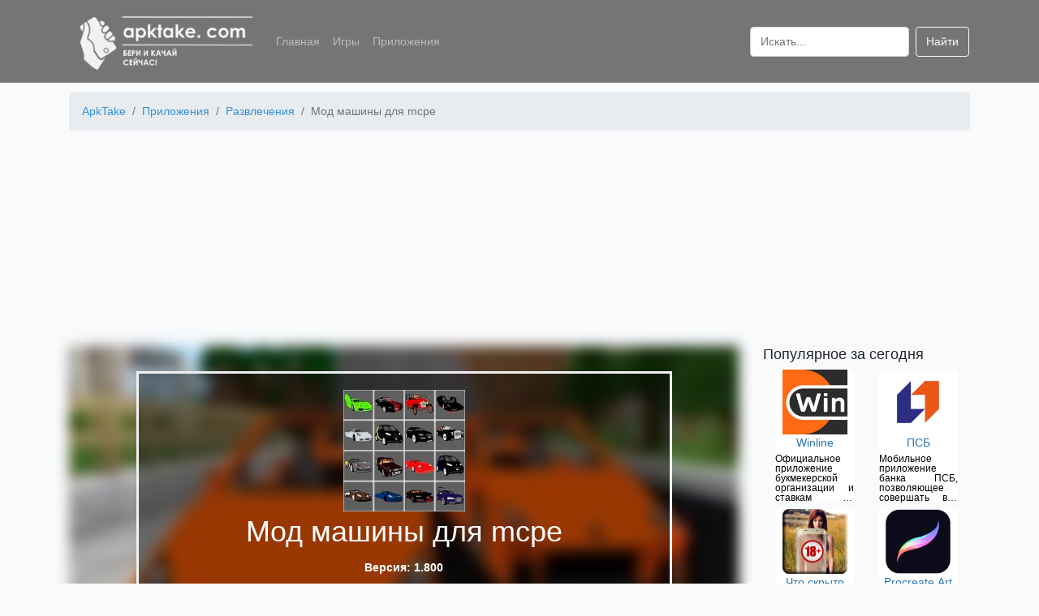

--- FILE ---
content_type: text/html; charset=UTF-8
request_url: https://apktake.com/apps/mod-masiny-dlya-mcpe
body_size: 10966
content:
<!doctype html>
<html lang="ru">
<head>
    <meta charset="utf-8">
    <meta name="viewport" content="width=device-width, initial-scale=1">
    <meta name="csrf-token" content="klWgNieFVgzOBomSpmOWvQgjqYddNrJDhzcjIBna">
            <title>Скачать Мод машины для mcpe на Android бесплатно apk</title>
        <meta name="description" content="Скачать приложение Мод машины для mcpe на Android бесплатно для смартфонов, телефонов и планшетов. Последняя версия - 1.800. Дополнение, предназначенное для пиксельного хита Майнкрафт Покет Эдишн." />
                    <meta name="keywords" content="приложение Мод машины для mcpe скачать на android бесплатно телефон" />
                <link rel="canonical" href="https://apktake.com/apps/mod-masiny-dlya-mcpe" />
            <link rel="apple-touch-icon" sizes="180x180" href="https://apktake.com/apple-touch-icon.png">
<link rel="icon" href="https://apktake.com/favicon.ico" type="image/x-icon">
<link rel="icon" type="image/png" sizes="32x32" href="https://apktake.com/favicon-32x32.png">
<link rel="icon" type="image/png" sizes="16x16" href="https://apktake.com/favicon-16x16.png">
<link rel="manifest" href="https://apktake.com/site.webmanifest">
<link rel="mask-icon" href="https://apktake.com/safari-pinned-tab.svg" color="#5bbad5">
<meta name="msapplication-TileColor" content="#da532c">
<meta name="theme-color" content="#ffffff">
            <link rel='preload' href="https://apktake.com/storage/31b5b7b61bc03a158c3c602c6ce6489b/5f3c417f72b17ApkTake.com_convert.png" as='image'>
        <link rel="preload" as='image' href="https://apktake.com/storage/31b5b7b61bc03a158c3c602c6ce6489b/5f3c417f425fcApkTake.com_list.png" imagesrcset="https://apktake.com/storage/31b5b7b61bc03a158c3c602c6ce6489b/5f3c417f425fcApkTake.com_list_s.png 80w, https://apktake.com/storage/31b5b7b61bc03a158c3c602c6ce6489b/5f3c417f425fcApkTake.com_list_m.png 100w, https://apktake.com/storage/31b5b7b61bc03a158c3c602c6ce6489b/5f3c417f425fcApkTake.com_list.png 150w, https://apktake.com/storage/31b5b7b61bc03a158c3c602c6ce6489b/5f3c417f425fcApkTake.com_list_x.png 256w">
        <link rel="preload" as="style" href="/css/app.css?id=6c5962ab46c03f7f9580" />
    <link rel="stylesheet" href="/css/app.css?id=6c5962ab46c03f7f9580">
    <link rel="preload" as="script" href="/js/app.js?id=5da904092d91e727b101" />
            <link rel="preconnect" href="https://mc.webvisor.org" crossorigin>
<link rel="dns-prefetch" href="https://mc.webvisor.org">
<link rel="preconnect" href="https://mc.yandex.ru" crossorigin>
<link rel="dns-prefetch" href="https://mc.yandex.ru">
        <!-- Global site tag (gtag.js) - Google Analytics -->
<script async src="https://www.googletagmanager.com/gtag/js?id=UA-173653941-1"></script>
<script>
    window.dataLayer = window.dataLayer || [];
    function gtag(){dataLayer.push(arguments);}
    gtag('js', new Date());

    gtag('config', 'UA-173653941-1');
</script>
<!-- Yandex.Metrika counter --> <script type="text/javascript" > (function(m,e,t,r,i,k,a){m[i]=m[i]||function(){(m[i].a=m[i].a||[]).push(arguments)}; m[i].l=1*new Date();k=e.createElement(t),a=e.getElementsByTagName(t)[0],k.async=1,k.src=r,a.parentNode.insertBefore(k,a)}) (window, document, "script", "https://cdn.jsdelivr.net/npm/yandex-metrica-watch/tag.js", "ym"); ym(65934655, "init", { clickmap:true, trackLinks:true, accurateTrackBounce:true }); </script> <noscript><div><img src="https://mc.yandex.ru/watch/65934655" style="position:absolute; left:-9999px;" alt="" /></div></noscript> <!-- /Yandex.Metrika counter -->

        
        <!-- Yandex.RTB -->
        <script>window.yaContextCb=window.yaContextCb||[]</script>
        <script src="https://yandex.ru/ads/system/context.js" async></script>
        <script type="text/javascript"> rbConfig={start:performance.now(),rbDomain:"rotarb.bid",rotator:'ub93'};</script>
        <script async="async" type="text/javascript" src="//rotarb.bid/ub93.min.js"></script>
        <script charset="utf-8" async src="https://rbfour.bid/pjs/AudI15RSh.js"></script>
    </head>
<body>
<header class="header">
    <nav class="navbar navbar-expand-lg navbar-dark container">
        <a class="navbar-brand" href="https://apktake.com">
            <img width="230" height="76" class="logo" alt="ApkTake.com"
                 src="https://apktake.com/logo_s.png"
                 srcset="https://apktake.com/logo_s.png 230w, https://apktake.com/logo_m.png 577w"
            />
        </a>
        <button class="navbar-toggler slide" type="button" data-toggle="collapse" data-target="#navbarSupportedContent" aria-controls="navbarSupportedContent" aria-expanded="false" aria-label="Toggle navigation">
            <span class="navbar-toggler-icon"></span>
        </button>
        <div class="collapse navbar-collapse" id="navbarSupportedContent">
            <ul class="navbar-nav mr-auto">
                <li class="nav-item">
                    <a class="nav-link" href="https://apktake.com">Главная</a>
                </li>
                <li class="nav-item">
                    <a class="nav-link" href="https://apktake.com/games">Игры</a>
                </li>
                <li class="nav-item">
                    <a class="nav-link" href="https://apktake.com/apps">Приложения</a>
                </li>
            </ul>
            <form class="form-inline my-2 my-lg-0" action="https://apktake.com/search" method="post">
                <input type="hidden" name="_token" value="klWgNieFVgzOBomSpmOWvQgjqYddNrJDhzcjIBna">                <input class="form-control mr-sm-2" id="search" name="search" type="search" placeholder="Искать..." aria-label="Search">
                <button class="btn btn-outline-light my-2 my-sm-0" type="submit">Найти</button>
            </form>
        </div>
    </nav>
</header>
<main role="main">
    <div class="container">
            <nav aria-label="breadcrumb" class="pt-1">
        <ol class="breadcrumb" itemscope itemtype="https://schema.org/BreadcrumbList">
                                                        <li itemprop="itemListElement" itemscope itemtype="http://schema.org/ListItem" class="breadcrumb-item">
                    <a  itemprop="item" href="https://apktake.com">
                        <span itemprop="name">ApkTake</span>
                    </a>
                    <meta itemprop="position" content="1" />
                </li>
                                                            <li itemprop="itemListElement" itemscope itemtype="http://schema.org/ListItem" class="breadcrumb-item">
                    <a  itemprop="item" href="https://apktake.com/apps">
                        <span itemprop="name">Приложения</span>
                    </a>
                    <meta itemprop="position" content="2" />
                </li>
                                                            <li itemprop="itemListElement" itemscope itemtype="http://schema.org/ListItem" class="breadcrumb-item">
                    <a  itemprop="item" href="https://apktake.com/razvlecheniya">
                        <span itemprop="name">Развлечения</span>
                    </a>
                    <meta itemprop="position" content="3" />
                </li>
                                                            <li itemprop="itemListElement" itemscope itemtype="http://schema.org/ListItem" class="breadcrumb-item active">
                    <span itemprop="name"> Мод машины для mcpe</span>
                    <meta itemprop="position" content="4" />
                </li>
                        </ol>

    </nav>
    <div class="ads">
        <!-- Yandex.RTB R-A-1640057-4 -->
        <div id="yandex_rtb_R-A-1640057-4"></div>
        <script>
            window.yaContextCb.push(() => {
                Ya.Context.AdvManager.render({
                    "blockId": "R-A-1640057-4",
                    "renderTo": "yandex_rtb_R-A-1640057-4"
                })
            })
        </script>
    </div>
    <div class="d-none" itemscope itemtype="https://schema.org/MobileApplication">
        <meta itemprop='applicationCategory' content="Приложение" />
        <meta itemprop='applicationSubCategory' content="Развлечения" />
        <meta itemprop='fileSize' content="19.6MB" />
        <meta itemprop='name' content="Мод машины для mcpe" />
                    <meta itemprop='description' content="Cars MCPE &amp;ndash; дополнение, предназначенное для пиксельного хита Майнкрафт Покет Эдишн.
Модуль дополнит популярную видеоигру разнообразной автотехникой: легковушками, грузовиками, спецтехникой. Расположите возле пожарной части машины спасателей. Переместитесь в госпиталь и добавьте в автопарк кареты скорой помощи.
Отправьте на дорогу автоэвакуаторы, которые придут на помощь сломавшемуся участнику дорожного движения. Наполняйте городские улицы транспортными средствами: от стареньких седанов до дорогостоящих суперкаров, от развозящих товары фургонов до следящих за общественным порядком патрульных экипажей.
Используйте модификацию, чтобы снабдить инфраструктурные объекты соответствующими автомобилями. Размещайте их не только на проезжей части, но и на автостоянках. Легковой и грузовой транспорт сделает ваш город более живым и многообразным.
Cars mod предлагает широкий ассортимент автомобильной техники, который удовлетворит запросы любого поклонника песочницы!
Мод совместим со многими версиями Minecraft PE. Разработчик напоминает, что его приложение носит неофициальный характер. Это значит, что автор и его ПО не имеют отношения к Mojang AB." />
                <meta itemprop='softwareVersion' content="1.800" />
        <meta itemprop='inLanguage' content='ru' />
        <meta itemprop='operatingSystem' content='android' />
        <span itemscope="" itemprop="offers" itemtype="https://schema.org/Offer">
            <meta itemprop="price" content="0.00" />
            <meta itemprop="priceCurrency" content="USD" />
        </span>
        <span class="rating" itemprop="aggregateRating" itemscope itemtype="http://schema.org/AggregateRating">
        <span class="average" itemprop="ratingValue">9.9</span>
        <meta itemprop="ratingCount" content="152" />
        <meta itemprop="bestRating" content="10" />
        <meta itemprop="worstRating" content="1"/>
    </span>
        <meta property="og:type" content="website" />
        <meta property="og:title" content="Мод машины для mcpe" />
        <meta property="og:description" content="Скачать приложения Мод машины для mcpe на Android бесплатно для смартфонов, телефонов и планшетов. Последняя версия - 1.800" />
        <meta property="og:image" content="https://apktake.com/storage/31b5b7b61bc03a158c3c602c6ce6489b/5f3c417f425fcApkTake.com.png" />
        <meta property="og:url" content="https://apktake.com/apps/mod-masiny-dlya-mcpe" />
    </div>
        <div class="row">
            <div class="col-lg-9 col-md-12 col-sm-12 col-12">
                    <div class="app-info">
        <div class="bg-image"
             style="background-image: url('https://apktake.com/storage/31b5b7b61bc03a158c3c602c6ce6489b/5f3c417f72b17ApkTake.com_convert.png')"></div>
        <div class="bg-text">
            <div>
                <img itemprop='image' width="150" height="150"
     src="https://apktake.com/storage/31b5b7b61bc03a158c3c602c6ce6489b/5f3c417f425fcApkTake.com_list.png"
     srcset="https://apktake.com/storage/31b5b7b61bc03a158c3c602c6ce6489b/5f3c417f425fcApkTake.com_list_s.png 80w,
     https://apktake.com/storage/31b5b7b61bc03a158c3c602c6ce6489b/5f3c417f425fcApkTake.com_list_m.png 100w,
     https://apktake.com/storage/31b5b7b61bc03a158c3c602c6ce6489b/5f3c417f425fcApkTake.com_list.png 150w,
     https://apktake.com/storage/31b5b7b61bc03a158c3c602c6ce6489b/5f3c417f425fcApkTake.com_list_x.png 256w"
     alt="Мод машины для mcpe" />
            </div>
            <h1 class="two-text-truncate app-title">Мод машины для mcpe</h1>
            <p>Версия: 1.800</p>
                            <a href="https://apktake.com/apps/mod-masiny-dlya-mcpe/download" class="btn btn-lg btn-outline-light w-75">Скачать</a>
                    </div>
    </div>
    <div class="pt-4 text-justify">
        <div class="tab-content">
                            <div class="row btn-group ml-1">
                                            <a href="https://apktake.com/tag/mody" class="pr-1 pb-1">
                            <button class="btn btn-secondary">Моды</button>
                        </a>
                                            <a href="https://apktake.com/tag/additions-for-minecraft" class="pr-1 pb-1">
                            <button class="btn btn-secondary">Дополнения для Minecraft</button>
                        </a>
                                    </div>
                        <h2 class="app-header">Характеристики</h2>
                <div class="container">
                    <div class="row">
                        <div class="col-md-6 col-6 app-main">
                            <p>Категория: <a
                                    href="https://apktake.com/razvlecheniya">Развлечения</a>
                            </p>
                            <p>Тип файла: apk</p>
                            <p>Версия Android: 4.2+</p>
                        </div>
                        <div class="col-md-4 col-6 app-main">
                            <p>Разработчик: samkhitou</p>
                            <p>Размер: 19.6 MB</p>
                            <p>Количество загрузок: 18</p>
                        </div>
                    </div>
                    <div class="row">
                        <div class="col-md-6 col-sm-12">
                            <div class="row h3 justify-content-center star-block" data-current-rating="5" data-app="10976">
                                                                                                            <span data-star-id="1" class="p-2 star-rating star-active">&#9733;</span>
                                                                                                                                                <span data-star-id="2" class="p-2 star-rating star-active">&#9733;</span>
                                                                                                                                                <span data-star-id="3" class="p-2 star-rating star-active">&#9733;</span>
                                                                                                                                                <span data-star-id="4" class="p-2 star-rating star-active">&#9733;</span>
                                                                                                                                                <span data-star-id="5" class="p-2 star-rating">&#9733;</span>
                                                                                                </div>
                            <div class="row h4 justify-content-center">
                                <span class="ratingResult pr-1">4.9</span> <span class="pr-1">/</span> <span class="ratingTotalResult">152</span>
                            </div>
                        </div>
                        <div class="col-md-6 col-sm-12">
                            <div class="row justify-content-center">
                                <button class="btn btn-primary goToComment">Оставить комментарий</button>
                            </div>
                        </div>
                    </div>
                </div>

                <h2 class="app-header">Описание</h2>
                <div class="container">
                                            <p>Cars MCPE &ndash; дополнение, предназначенное для пиксельного хита Майнкрафт Покет Эдишн.</p>
<p>Модуль дополнит популярную видеоигру разнообразной автотехникой: легковушками, грузовиками, спецтехникой. Расположите возле пожарной части машины спасателей. Переместитесь в госпиталь и добавьте в автопарк кареты скорой помощи.</p>
<p>Отправьте на дорогу автоэвакуаторы, которые придут на помощь сломавшемуся участнику дорожного движения. Наполняйте городские улицы транспортными средствами: от стареньких седанов до дорогостоящих суперкаров, от развозящих товары фургонов до следящих за общественным порядком патрульных экипажей.</p>
<p>Используйте модификацию, чтобы снабдить инфраструктурные объекты соответствующими автомобилями. Размещайте их не только на проезжей части, но и на автостоянках. Легковой и грузовой транспорт сделает ваш город более живым и многообразным.</p>
<p>Cars mod предлагает широкий ассортимент автомобильной техники, который удовлетворит запросы любого поклонника песочницы!</p>
<p>Мод совместим со многими версиями Minecraft PE. Разработчик напоминает, что его приложение носит неофициальный характер. Это значит, что автор и его ПО не имеют отношения к Mojang AB.</p>
                                            <p>Приложения и игры, размещенные на нашем сайте прошли проверку на вирусы. Если у вас есть вопросы, вы обнаружили вирус или вам необходимо связаться с тех. поддержкой по другим вопросам - пишите на почту <a class="mailtolink" href="mailto:support@apktake.com">support@apktake.com</a>.</p>
                </div>
                <div class="ads">
                    <!-- Yandex.RTB R-A-1640057-5 -->
                    <div id="yandex_rtb_R-A-1640057-5"></div>
                    <script>
                        window.yaContextCb.push(() => {
                            Ya.Context.AdvManager.render({
                                "blockId": "R-A-1640057-5",
                                "renderTo": "yandex_rtb_R-A-1640057-5"
                            })
                        })
                    </script>
                </div>
                <h2 class="app-header">Скриншоты</h2>
                <div class="container pb-3">
                    <div class="row">
                        <div class="swiper-container">
                            <div class="swiper-wrapper">
                                                                    <div class="swiper-slide">
                                        <img
                                            data-src="https://apktake.com/storage/31b5b7b61bc03a158c3c602c6ce6489b/5f3c417f72b17ApkTake.com.png"
                                            alt="Мод машины для mcpe скриншот 2" class="swiper-lazy img-fluid">
                                        <div class="swiper-lazy-preloader"></div>
                                    </div>
                                                                    <div class="swiper-slide">
                                        <img
                                            data-src="https://apktake.com/storage/31b5b7b61bc03a158c3c602c6ce6489b/5f3c417fcb8dcApkTake.com.png"
                                            alt="Мод машины для mcpe скриншот 3" class="swiper-lazy img-fluid">
                                        <div class="swiper-lazy-preloader"></div>
                                    </div>
                                                                    <div class="swiper-slide">
                                        <img
                                            data-src="https://apktake.com/storage/31b5b7b61bc03a158c3c602c6ce6489b/5f3c41804559bApkTake.com.png"
                                            alt="Мод машины для mcpe скриншот 4" class="swiper-lazy img-fluid">
                                        <div class="swiper-lazy-preloader"></div>
                                    </div>
                                                                    <div class="swiper-slide">
                                        <img
                                            data-src="https://apktake.com/storage/31b5b7b61bc03a158c3c602c6ce6489b/5f3c418070597ApkTake.com.png"
                                            alt="Мод машины для mcpe скриншот 5" class="swiper-lazy img-fluid">
                                        <div class="swiper-lazy-preloader"></div>
                                    </div>
                                                                    <div class="swiper-slide">
                                        <img
                                            data-src="https://apktake.com/storage/31b5b7b61bc03a158c3c602c6ce6489b/5f3c418090edeApkTake.com.png"
                                            alt="Мод машины для mcpe скриншот 6" class="swiper-lazy img-fluid">
                                        <div class="swiper-lazy-preloader"></div>
                                    </div>
                                                            </div>
                            <!-- Add Arrows -->
                            <div class="swiper-button-next"></div>
                            <div class="swiper-button-prev"></div>
                        </div>
                    </div>
                </div>
                <h2 class="app-header" id="comments">Комментарии</h2>
    <div class="container pb-3">
    Для того чтобы оставить комментарий, Вам необходимо <a class="mailtolink" href="https://apktake.com/vk/auth">авторизоваться в ВК</a>. Комментарии неавторизированных пользователей проходят обязательную модерацию.
    <form class="pt-3">
        <input type="hidden" name="_token" value="klWgNieFVgzOBomSpmOWvQgjqYddNrJDhzcjIBna">        <input type="hidden" name="_method" value="post">        <div class="row">
            <div class="form-group col-md-6 col-sm-12">
                <label for="name">Имя (необязательно)</label>
                <input type="text" class="form-control" id="name" name="name">
            </div>
            <div class="form-group col-md-6 col-sm-12">
                <label for="email">Email (необязательно)</label>
                <input type="text" class="form-control" id="email" name="email" placeholder="name@example.com">
            </div>
        </div>
        <div class="form-group mb-0">
            <label for="content">Комментарий</label>
            <textarea class="form-control" id="content" name="content" rows="3"></textarea>
        </div>
        <div class="mt-2 text-right">
            <input data-app="10976" class="form-group btn btn-primary btn-sm formCreate" type="button" value="Отправить">
        </div>
    </form>
</div>
<div class="container">
    </div>
                                <h2 class="app-header">Скачать Мод машины для mcpe apk на Android</h2>
                                    <div class="container pb-3">
                        <div class="row">
                                                            
                                    <div class="col-md-4 col-6 app-version d-flex">
                                        <div class="card-body shadow-lg">
                                            <p class="card-text link">Мод машины для mcpe 1.800</p>
                                            <p class="card-text">Размер: 19.6 MB</p>
                                            <p class="card-text">Тип файла: apk</p>
                                                                                            <a href="https://apktake.com/apps/mod-masiny-dlya-mcpe/download" class="btn btn-outline-primary">Скачать</a>
                                                                                    </div>
                                    </div>
                                
                                                            
                                    <div class="col-md-4 col-6 app-version d-flex">
                                        <div class="card-body shadow-lg">
                                            <p class="card-text link">Мод машины для mcpe 1.700</p>
                                            <p class="card-text">Размер: 11.3 MB</p>
                                            <p class="card-text">Тип файла: apk</p>
                                                                                            <a href="https://apktake.com/apps/mod-masiny-dlya-mcpe/download/59615" class="btn btn-outline-primary">Скачать</a>
                                                                                    </div>
                                    </div>
                                
                                                            
                                    <div class="col-md-4 col-6 app-version d-flex">
                                        <div class="card-body shadow-lg">
                                            <p class="card-text link">Мод машины для mcpe 1.600</p>
                                            <p class="card-text">Размер: 11.5 MB</p>
                                            <p class="card-text">Тип файла: apk</p>
                                                                                            <a href="https://apktake.com/apps/mod-masiny-dlya-mcpe/download/34273" class="btn btn-outline-primary">Скачать</a>
                                                                                    </div>
                                    </div>
                                
                                                    </div>
                    </div>
                            
        </div>
    </div>
            </div>
                    <div class="col-lg-3">
                            <div class="container">
                    <div class="row">
                        <p class="h5">Популярное за сегодня</p>
                    </div>
                    <div class="row">
                                                    <div class="col-md-6 col-4 d-flex">
    <div class="card border-0 mb-2">
        <a class="text-center" href="https://apktake.com/apps/winline">
            <img width="80" height="80"
     loading="lazy" src="[data-uri]"
     class="img-fluid lazy"
     data-src="https://apktake.com/storage/8e1ad7941398486f8cede7799b886b58/5f1790a40520dApkTake.com_list_s.png"
     data-srcset="https://apktake.com/storage/8e1ad7941398486f8cede7799b886b58/5f1790a40520dApkTake.com_list_s.png 80w,
     https://apktake.com/storage/8e1ad7941398486f8cede7799b886b58/5f1790a40520dApkTake.com_list_m.png 100w,
     https://apktake.com/storage/8e1ad7941398486f8cede7799b886b58/5f1790a40520dApkTake.com_list.png 150w,
     https://apktake.com/storage/8e1ad7941398486f8cede7799b886b58/5f1790a40520dApkTake.com_list_x.png 256w"
     alt="Winline" />
        </a>
        <div class="card-body p-0">
            <a href="https://apktake.com/apps/winline">
                <p class="card-title two-text-truncate p-0 m-0 text-center">Winline</p>
            </a>
        </div>
                    <p class="card-text three-text-truncate-small">Официальное приложение букмекерской организации и ставкам на спорт</p>
            </div>
</div>


                                                    <div class="col-md-6 col-4 d-flex">
    <div class="card border-0 mb-2">
        <a class="text-center" href="https://apktake.com/apps/psb">
            <img width="80" height="80"
     loading="lazy" src="[data-uri]"
     class="img-fluid lazy"
     data-src="https://apktake.com/storage/7cc980b0f894bd0cf05c37c246f215f3/5f2b02f47c7daApkTake.com_list_s.png"
     data-srcset="https://apktake.com/storage/7cc980b0f894bd0cf05c37c246f215f3/5f2b02f47c7daApkTake.com_list_s.png 80w,
     https://apktake.com/storage/7cc980b0f894bd0cf05c37c246f215f3/5f2b02f47c7daApkTake.com_list_m.png 100w,
     https://apktake.com/storage/7cc980b0f894bd0cf05c37c246f215f3/5f2b02f47c7daApkTake.com_list.png 150w,
     https://apktake.com/storage/7cc980b0f894bd0cf05c37c246f215f3/5f2b02f47c7daApkTake.com_list_x.png 256w"
     alt="ПСБ" />
        </a>
        <div class="card-body p-0">
            <a href="https://apktake.com/apps/psb">
                <p class="card-title two-text-truncate p-0 m-0 text-center">ПСБ</p>
            </a>
        </div>
                    <p class="card-text three-text-truncate-small">Мобильное приложение банка ПСБ, позволяющее совершать все операции прямо из дома</p>
            </div>
</div>


                                                    <div class="col-md-6 col-4 d-flex">
    <div class="card border-0 mb-2">
        <a class="text-center" href="https://apktake.com/apps/chto-skryto-pod-odezhdoy-18">
            <img width="80" height="80"
     loading="lazy" src="[data-uri]"
     class="img-fluid lazy"
     data-src="https://apktake.com/storage/1138d90ef0a0848a542e57d1595f58ea/5f179101c0712ApkTake.com_list_s.png"
     data-srcset="https://apktake.com/storage/1138d90ef0a0848a542e57d1595f58ea/5f179101c0712ApkTake.com_list_s.png 80w,
     https://apktake.com/storage/1138d90ef0a0848a542e57d1595f58ea/5f179101c0712ApkTake.com_list_m.png 100w,
     https://apktake.com/storage/1138d90ef0a0848a542e57d1595f58ea/5f179101c0712ApkTake.com_list.png 150w,
     https://apktake.com/storage/1138d90ef0a0848a542e57d1595f58ea/5f179101c0712ApkTake.com_list_x.png 256w"
     alt="Что скрыто под одеждой (18+)" />
        </a>
        <div class="card-body p-0">
            <a href="https://apktake.com/apps/chto-skryto-pod-odezhdoy-18">
                <p class="card-title two-text-truncate p-0 m-0 text-center">Что скрыто под одеждой (18+)</p>
            </a>
        </div>
                    <p class="card-text three-text-truncate-small">Сканер-имитатор покажет как человек выглядит без одежды</p>
            </div>
</div>


                                                    <div class="col-md-6 col-4 d-flex">
    <div class="card border-0 mb-2">
        <a class="text-center" href="https://apktake.com/apps/procreate-art">
            <img width="80" height="80"
     loading="lazy" src="[data-uri]"
     class="img-fluid lazy"
     data-src="https://apktake.com/storage/36fa3ecc0b2d2bfe0bec0f2b369f24db/5f2aea501f587ApkTake.com_list_s.png"
     data-srcset="https://apktake.com/storage/36fa3ecc0b2d2bfe0bec0f2b369f24db/5f2aea501f587ApkTake.com_list_s.png 80w,
     https://apktake.com/storage/36fa3ecc0b2d2bfe0bec0f2b369f24db/5f2aea501f587ApkTake.com_list_m.png 100w,
     https://apktake.com/storage/36fa3ecc0b2d2bfe0bec0f2b369f24db/5f2aea501f587ApkTake.com_list.png 150w,
     https://apktake.com/storage/36fa3ecc0b2d2bfe0bec0f2b369f24db/5f2aea501f587ApkTake.com_list_x.png 256w"
     alt="Procreate Art" />
        </a>
        <div class="card-body p-0">
            <a href="https://apktake.com/apps/procreate-art">
                <p class="card-title two-text-truncate p-0 m-0 text-center">Procreate Art</p>
            </a>
        </div>
                    <p class="card-text three-text-truncate-small">Приложение для профессионалов в мире творчества и начинающих художников</p>
            </div>
</div>


                                                    <div class="col-md-6 col-4 d-flex">
    <div class="card border-0 mb-2">
        <a class="text-center" href="https://apktake.com/apps/goclean-naiti-skrytuyu-kameru">
            <img width="80" height="80"
     loading="lazy" src="[data-uri]"
     class="img-fluid lazy"
     data-src="https://apktake.com/storage/7cf67a2def04352826be6914e1bb5405/64359234ea8b9ApkTake.com_list_s.png"
     data-srcset="https://apktake.com/storage/7cf67a2def04352826be6914e1bb5405/64359234ea8b9ApkTake.com_list_s.png 80w,
     https://apktake.com/storage/7cf67a2def04352826be6914e1bb5405/64359234ea8b9ApkTake.com_list_m.png 100w,
     https://apktake.com/storage/7cf67a2def04352826be6914e1bb5405/64359234ea8b9ApkTake.com_list.png 150w,
     https://apktake.com/storage/7cf67a2def04352826be6914e1bb5405/64359234ea8b9ApkTake.com_list_x.png 256w"
     alt="Goclean" />
        </a>
        <div class="card-body p-0">
            <a href="https://apktake.com/apps/goclean-naiti-skrytuyu-kameru">
                <p class="card-title two-text-truncate p-0 m-0 text-center">Goclean</p>
            </a>
        </div>
                    <p class="card-text three-text-truncate-small">Приложение для обнаружения скрытых камер и блокировки всплывающей рекламы</p>
            </div>
</div>


                                                    <div class="col-md-6 col-4 d-flex">
    <div class="card border-0 mb-2">
        <a class="text-center" href="https://apktake.com/apps/taksometr">
            <img width="80" height="80"
     loading="lazy" src="[data-uri]"
     class="img-fluid lazy"
     data-src="https://apktake.com/storage/11b921ef080f7736089c757404650e40/5f1779ab8c5caApkTake.com_list_s.png"
     data-srcset="https://apktake.com/storage/11b921ef080f7736089c757404650e40/5f1779ab8c5caApkTake.com_list_s.png 80w,
     https://apktake.com/storage/11b921ef080f7736089c757404650e40/5f1779ab8c5caApkTake.com_list_m.png 100w,
     https://apktake.com/storage/11b921ef080f7736089c757404650e40/5f1779ab8c5caApkTake.com_list.png 150w,
     https://apktake.com/storage/11b921ef080f7736089c757404650e40/5f1779ab8c5caApkTake.com_list_x.png 256w"
     alt="Яндекс.Про (Таксометр)" />
        </a>
        <div class="card-body p-0">
            <a href="https://apktake.com/apps/taksometr">
                <p class="card-title two-text-truncate p-0 m-0 text-center">Яндекс.Про (Таксометр)</p>
            </a>
        </div>
                    <p class="card-text three-text-truncate-small">Приложение для пешего курьера, курьера на собственном автомобиле или водителя такси</p>
            </div>
</div>


                                            </div>
                </div>
                                        <div class="container">
                    <div class="row">
                        <p class="h5">Популярные запросы</p>
                    </div>
                    <div class="row pl-3">
                                                <div class="col-12 pb-1 pt-1">
                            <a class="mailtolink" href="https://apktake.com/apps/klonirovanie">клонирование андроид</a>
                        </div>
                                                <div class="col-12 pb-1 pt-1">
                            <a class="mailtolink" href="https://apktake.com/apps/mathway">mathway apk</a>
                        </div>
                                                <div class="col-12 pb-1 pt-1">
                            <a class="mailtolink" href="https://apktake.com/apps/rossiya-1">россия 1 скачать на андроид</a>
                        </div>
                                                <div class="col-12 pb-1 pt-1">
                            <a class="mailtolink" href="https://apktake.com/apps/cx-provodnik">cx проводник apk</a>
                        </div>
                                                <div class="col-12 pb-1 pt-1">
                            <a class="mailtolink" href="https://apktake.com/apps/pochta-rossii">скачать почта россии на андроид</a>
                        </div>
                                                <div class="col-12 pb-1 pt-1">
                            <a class="mailtolink" href="https://apktake.com/games/the-escapists-pobeg-iz-tyurmy">скачать the escapists на андроид бесплатно</a>
                        </div>
                                                <div class="col-12 pb-1 pt-1">
                            <a class="mailtolink" href="https://apktake.com/apps/sberkids">сберkids скачать на андроид</a>
                        </div>
                                                <div class="col-12 pb-1 pt-1">
                            <a class="mailtolink" href="https://apktake.com/games/fate-grand-order">fate/grand order игра скачать</a>
                        </div>
                                                <div class="col-12 pb-1 pt-1">
                            <a class="mailtolink" href="https://apktake.com/apps/vmos">скачать vmos android</a>
                        </div>
                                                <div class="col-12 pb-1 pt-1">
                            <a class="mailtolink" href="https://apktake.com/apps/televizo-iptv-player">televizo android</a>
                        </div>
                                            </div>
                </div>
                                        <div class="container">
                    <div class="row">
                        <p class="h5">Похожие на Мод машины для mcpe</p>
                    </div>
                    <div class="row">
                                                    <div class="col-md-6 col-4 d-flex">
    <div class="card border-0 mb-2">
        <a class="text-center" href="https://apktake.com/games/addons-for-minecraft">
            <img width="80" height="80"
     loading="lazy" src="[data-uri]"
     class="img-fluid lazy"
     data-src="https://apktake.com/storage/8133415ea4647b6345849fb38311cf32/5f178ea23ba52ApkTake.com_list_s.png"
     data-srcset="https://apktake.com/storage/8133415ea4647b6345849fb38311cf32/5f178ea23ba52ApkTake.com_list_s.png 80w,
     https://apktake.com/storage/8133415ea4647b6345849fb38311cf32/5f178ea23ba52ApkTake.com_list_m.png 100w,
     https://apktake.com/storage/8133415ea4647b6345849fb38311cf32/5f178ea23ba52ApkTake.com_list.png 150w,
     https://apktake.com/storage/8133415ea4647b6345849fb38311cf32/5f178ea23ba52ApkTake.com_list_x.png 256w"
     alt="Addons for Minecraft" />
        </a>
        <div class="card-body p-0">
            <a href="https://apktake.com/games/addons-for-minecraft">
                <p class="card-title two-text-truncate p-0 m-0 text-center">Addons for Minecraft</p>
            </a>
        </div>
                    <p class="card-text three-text-truncate-small">Протестированная коллекция лучших Minecraft дополнений</p>
            </div>
</div>


                                                    <div class="col-md-6 col-4 d-flex">
    <div class="card border-0 mb-2">
        <a class="text-center" href="https://apktake.com/apps/maps-among-us-for-minecraft">
            <img width="80" height="80"
     loading="lazy" src="[data-uri]"
     class="img-fluid lazy"
     data-src="https://apktake.com/storage/8adbd6c3f2280e2aeac1b525830ce976/5fa77b9954a0dApkTake.com_list_s.png"
     data-srcset="https://apktake.com/storage/8adbd6c3f2280e2aeac1b525830ce976/5fa77b9954a0dApkTake.com_list_s.png 80w,
     https://apktake.com/storage/8adbd6c3f2280e2aeac1b525830ce976/5fa77b9954a0dApkTake.com_list_m.png 100w,
     https://apktake.com/storage/8adbd6c3f2280e2aeac1b525830ce976/5fa77b9954a0dApkTake.com_list.png 150w,
     https://apktake.com/storage/8adbd6c3f2280e2aeac1b525830ce976/5fa77b9954a0dApkTake.com_list_x.png 256w"
     alt="Maps Among us for Minecraft" />
        </a>
        <div class="card-body p-0">
            <a href="https://apktake.com/apps/maps-among-us-for-minecraft">
                <p class="card-title two-text-truncate p-0 m-0 text-center">Maps Among us for Minecraft</p>
            </a>
        </div>
                    <p class="card-text three-text-truncate-small">Наслаждайтесь красивой картой Among us в MCPE с RTX</p>
            </div>
</div>


                                                    <div class="col-md-6 col-4 d-flex">
    <div class="card border-0 mb-2">
        <a class="text-center" href="https://apktake.com/games/rozovyi-dom-s-mebelyu-mainkraft-karty-i-mody">
            <img width="80" height="80"
     loading="lazy" src="[data-uri]"
     class="img-fluid lazy"
     data-src="https://apktake.com/storage/315f006f691ef2e689125614ea22cc61/5f2b12b44b509ApkTake.com_list_s.png"
     data-srcset="https://apktake.com/storage/315f006f691ef2e689125614ea22cc61/5f2b12b44b509ApkTake.com_list_s.png 80w,
     https://apktake.com/storage/315f006f691ef2e689125614ea22cc61/5f2b12b44b509ApkTake.com_list_m.png 100w,
     https://apktake.com/storage/315f006f691ef2e689125614ea22cc61/5f2b12b44b509ApkTake.com_list.png 150w,
     https://apktake.com/storage/315f006f691ef2e689125614ea22cc61/5f2b12b44b509ApkTake.com_list_x.png 256w"
     alt="Розовый дом с мебелью . Майнкрафт карты и моды." />
        </a>
        <div class="card-body p-0">
            <a href="https://apktake.com/games/rozovyi-dom-s-mebelyu-mainkraft-karty-i-mody">
                <p class="card-title two-text-truncate p-0 m-0 text-center">Розовый дом с мебелью . Майнкрафт карты и моды.</p>
            </a>
        </div>
                    <p class="card-text three-text-truncate-small">Заселись в розовый дом и расставь в нем все как захочешь</p>
            </div>
</div>


                                                    <div class="col-md-6 col-4 d-flex">
    <div class="card border-0 mb-2">
        <a class="text-center" href="https://apktake.com/apps/cartoon-cat-mod">
            <img width="80" height="80"
     loading="lazy" src="[data-uri]"
     class="img-fluid lazy"
     data-src="https://apktake.com/storage/3d460f2a78c6332c93af8ab63bda4f63/5f2c42cf76b26ApkTake.com_list_s.png"
     data-srcset="https://apktake.com/storage/3d460f2a78c6332c93af8ab63bda4f63/5f2c42cf76b26ApkTake.com_list_s.png 80w,
     https://apktake.com/storage/3d460f2a78c6332c93af8ab63bda4f63/5f2c42cf76b26ApkTake.com_list_m.png 100w,
     https://apktake.com/storage/3d460f2a78c6332c93af8ab63bda4f63/5f2c42cf76b26ApkTake.com_list.png 150w,
     https://apktake.com/storage/3d460f2a78c6332c93af8ab63bda4f63/5f2c42cf76b26ApkTake.com_list_x.png 256w"
     alt="Cartoon Cat Mod" />
        </a>
        <div class="card-body p-0">
            <a href="https://apktake.com/apps/cartoon-cat-mod">
                <p class="card-title two-text-truncate p-0 m-0 text-center">Cartoon Cat Mod</p>
            </a>
        </div>
                    <p class="card-text three-text-truncate-small">Самые страшные и жуткие мобы для вашего MCPE</p>
            </div>
</div>


                                                    <div class="col-md-6 col-4 d-flex">
    <div class="card border-0 mb-2">
        <a class="text-center" href="https://apktake.com/apps/karty-dlya-minecraft-pe">
            <img width="80" height="80"
     loading="lazy" src="[data-uri]"
     class="img-fluid lazy"
     data-src="https://apktake.com/storage/9e7ba617ad9e69b39bd0c29335b79629/5f2ae9d44c809ApkTake.com_list_s.png"
     data-srcset="https://apktake.com/storage/9e7ba617ad9e69b39bd0c29335b79629/5f2ae9d44c809ApkTake.com_list_s.png 80w,
     https://apktake.com/storage/9e7ba617ad9e69b39bd0c29335b79629/5f2ae9d44c809ApkTake.com_list_m.png 100w,
     https://apktake.com/storage/9e7ba617ad9e69b39bd0c29335b79629/5f2ae9d44c809ApkTake.com_list.png 150w,
     https://apktake.com/storage/9e7ba617ad9e69b39bd0c29335b79629/5f2ae9d44c809ApkTake.com_list_x.png 256w"
     alt="Карты для Minecraft PE" />
        </a>
        <div class="card-body p-0">
            <a href="https://apktake.com/apps/karty-dlya-minecraft-pe">
                <p class="card-title two-text-truncate p-0 m-0 text-center">Карты для Minecraft PE</p>
            </a>
        </div>
                    <p class="card-text three-text-truncate-small">Потрясающие карты для Minecraft с описаниями и скриншотами</p>
            </div>
</div>


                                                    <div class="col-md-6 col-4 d-flex">
    <div class="card border-0 mb-2">
        <a class="text-center" href="https://apktake.com/games/karta-zombi-apokalipsis-v-mainkrafte-novye-karty">
            <img width="80" height="80"
     loading="lazy" src="[data-uri]"
     class="img-fluid lazy"
     data-src="https://apktake.com/storage/7ae26cbe9586dea7d1f0fa372aa86811/5f2b1170b367bApkTake.com_list_s.png"
     data-srcset="https://apktake.com/storage/7ae26cbe9586dea7d1f0fa372aa86811/5f2b1170b367bApkTake.com_list_s.png 80w,
     https://apktake.com/storage/7ae26cbe9586dea7d1f0fa372aa86811/5f2b1170b367bApkTake.com_list_m.png 100w,
     https://apktake.com/storage/7ae26cbe9586dea7d1f0fa372aa86811/5f2b1170b367bApkTake.com_list.png 150w,
     https://apktake.com/storage/7ae26cbe9586dea7d1f0fa372aa86811/5f2b1170b367bApkTake.com_list_x.png 256w"
     alt="Карта Зомби Апокалипсис в Майнкрафте" />
        </a>
        <div class="card-body p-0">
            <a href="https://apktake.com/games/karta-zombi-apokalipsis-v-mainkrafte-novye-karty">
                <p class="card-title two-text-truncate p-0 m-0 text-center">Карта Зомби Апокалипсис в Майнкрафте</p>
            </a>
        </div>
                    <p class="card-text three-text-truncate-small">Новые карты для игры Майнкрафт: хардкор, полный трэш и вакханалия</p>
            </div>
</div>


                                                    <div class="col-md-6 col-4 d-flex">
    <div class="card border-0 mb-2">
        <a class="text-center" href="https://apktake.com/games/russkie-karty-dlya-mainkraft-pe">
            <img width="80" height="80"
     loading="lazy" src="[data-uri]"
     class="img-fluid lazy"
     data-src="https://apktake.com/storage/8337a7365ec44f3d65434a5ea4d73d17/5f3f55b0ab0d9ApkTake.com_list_s.png"
     data-srcset="https://apktake.com/storage/8337a7365ec44f3d65434a5ea4d73d17/5f3f55b0ab0d9ApkTake.com_list_s.png 80w,
     https://apktake.com/storage/8337a7365ec44f3d65434a5ea4d73d17/5f3f55b0ab0d9ApkTake.com_list_m.png 100w,
     https://apktake.com/storage/8337a7365ec44f3d65434a5ea4d73d17/5f3f55b0ab0d9ApkTake.com_list.png 150w,
     https://apktake.com/storage/8337a7365ec44f3d65434a5ea4d73d17/5f3f55b0ab0d9ApkTake.com_list_x.png 256w"
     alt="Русские карты для Майнкрафт PE" />
        </a>
        <div class="card-body p-0">
            <a href="https://apktake.com/games/russkie-karty-dlya-mainkraft-pe">
                <p class="card-title two-text-truncate p-0 m-0 text-center">Русские карты для Майнкрафт PE</p>
            </a>
        </div>
                    <p class="card-text three-text-truncate-small">В приложении Вы найдете отличные русские карты в Minecraft PE</p>
            </div>
</div>


                                                    <div class="col-md-6 col-4 d-flex">
    <div class="card border-0 mb-2">
        <a class="text-center" href="https://apktake.com/apps/mod-cartoon-cat-for-minecraft">
            <img width="80" height="80"
     loading="lazy" src="[data-uri]"
     class="img-fluid lazy"
     data-src="https://apktake.com/storage/b426b30042abbc15e363cb679bbc937d/5f2aecf25a378ApkTake.com_list_s.png"
     data-srcset="https://apktake.com/storage/b426b30042abbc15e363cb679bbc937d/5f2aecf25a378ApkTake.com_list_s.png 80w,
     https://apktake.com/storage/b426b30042abbc15e363cb679bbc937d/5f2aecf25a378ApkTake.com_list_m.png 100w,
     https://apktake.com/storage/b426b30042abbc15e363cb679bbc937d/5f2aecf25a378ApkTake.com_list.png 150w,
     https://apktake.com/storage/b426b30042abbc15e363cb679bbc937d/5f2aecf25a378ApkTake.com_list_x.png 256w"
     alt="Mod Cartoon Cat for Minecraft" />
        </a>
        <div class="card-body p-0">
            <a href="https://apktake.com/apps/mod-cartoon-cat-for-minecraft">
                <p class="card-title two-text-truncate p-0 m-0 text-center">Mod Cartoon Cat for Minecraft</p>
            </a>
        </div>
                    <p class="card-text three-text-truncate-small">Мод добавляет в вашу игру новую сущность - мультяшную кошку</p>
            </div>
</div>


                                                    <div class="col-md-6 col-4 d-flex">
    <div class="card border-0 mb-2">
        <a class="text-center" href="https://apktake.com/apps/karty-mody-skiny-dlya-minecraft-pe">
            <img width="80" height="80"
     loading="lazy" src="[data-uri]"
     class="img-fluid lazy"
     data-src="https://apktake.com/storage/647bba344396e7c8170902bcf2e15551/5f17797456a72ApkTake.com_list_s.png"
     data-srcset="https://apktake.com/storage/647bba344396e7c8170902bcf2e15551/5f17797456a72ApkTake.com_list_s.png 80w,
     https://apktake.com/storage/647bba344396e7c8170902bcf2e15551/5f17797456a72ApkTake.com_list_m.png 100w,
     https://apktake.com/storage/647bba344396e7c8170902bcf2e15551/5f17797456a72ApkTake.com_list.png 150w,
     https://apktake.com/storage/647bba344396e7c8170902bcf2e15551/5f17797456a72ApkTake.com_list_x.png 256w"
     alt="Карты, моды, скины для Minecraft PE" />
        </a>
        <div class="card-body p-0">
            <a href="https://apktake.com/apps/karty-mody-skiny-dlya-minecraft-pe">
                <p class="card-title two-text-truncate p-0 m-0 text-center">Карты, моды, скины для Minecraft PE</p>
            </a>
        </div>
                    <p class="card-text three-text-truncate-small">Дополнения для игры Minecraft PE дает возможность улучшить карту</p>
            </div>
</div>


                                                    <div class="col-md-6 col-4 d-flex">
    <div class="card border-0 mb-2">
        <a class="text-center" href="https://apktake.com/apps/monster-school-mod-for-mcpe">
            <img width="80" height="80"
     loading="lazy" src="[data-uri]"
     class="img-fluid lazy"
     data-src="https://apktake.com/storage/383d3906a81567a4790639391dc4ecd7/5fc2f309cc27aApkTake.com_list_s.png"
     data-srcset="https://apktake.com/storage/383d3906a81567a4790639391dc4ecd7/5fc2f309cc27aApkTake.com_list_s.png 80w,
     https://apktake.com/storage/383d3906a81567a4790639391dc4ecd7/5fc2f309cc27aApkTake.com_list_m.png 100w,
     https://apktake.com/storage/383d3906a81567a4790639391dc4ecd7/5fc2f309cc27aApkTake.com_list.png 150w,
     https://apktake.com/storage/383d3906a81567a4790639391dc4ecd7/5fc2f309cc27aApkTake.com_list_x.png 256w"
     alt="Monster School Mod for MCPE" />
        </a>
        <div class="card-body p-0">
            <a href="https://apktake.com/apps/monster-school-mod-for-mcpe">
                <p class="card-title two-text-truncate p-0 m-0 text-center">Monster School Mod for MCPE</p>
            </a>
        </div>
                    <p class="card-text three-text-truncate-small">Карта позволит вам легко пройти все испытания в игре</p>
            </div>
</div>


                                                    <div class="col-md-6 col-4 d-flex">
    <div class="card border-0 mb-2">
        <a class="text-center" href="https://apktake.com/apps/chisel-and-bits-mod">
            <img width="80" height="80"
     loading="lazy" src="[data-uri]"
     class="img-fluid lazy"
     data-src="https://apktake.com/storage/9f6c3ea07d9b1c9e0c94d6a3b21398de/5fc2bb8159294ApkTake.com_list_s.png"
     data-srcset="https://apktake.com/storage/9f6c3ea07d9b1c9e0c94d6a3b21398de/5fc2bb8159294ApkTake.com_list_s.png 80w,
     https://apktake.com/storage/9f6c3ea07d9b1c9e0c94d6a3b21398de/5fc2bb8159294ApkTake.com_list_m.png 100w,
     https://apktake.com/storage/9f6c3ea07d9b1c9e0c94d6a3b21398de/5fc2bb8159294ApkTake.com_list.png 150w,
     https://apktake.com/storage/9f6c3ea07d9b1c9e0c94d6a3b21398de/5fc2bb8159294ApkTake.com_list_x.png 256w"
     alt="Chisel and Bits Mod" />
        </a>
        <div class="card-body p-0">
            <a href="https://apktake.com/apps/chisel-and-bits-mod">
                <p class="card-title two-text-truncate p-0 m-0 text-center">Chisel and Bits Mod</p>
            </a>
        </div>
                    <p class="card-text three-text-truncate-small">Создавай новые отдельные блоки, которые можно использовать в видеоигре</p>
            </div>
</div>


                                                    <div class="col-md-6 col-4 d-flex">
    <div class="card border-0 mb-2">
        <a class="text-center" href="https://apktake.com/apps/mody-bloki-plotnika-dlya-mainkraft-pe">
            <img width="80" height="80"
     loading="lazy" src="[data-uri]"
     class="img-fluid lazy"
     data-src="https://apktake.com/storage/1d8519ecdad2d69bcd203d089cbdfc0b/5fc2bb8a5f1faApkTake.com_list_s.png"
     data-srcset="https://apktake.com/storage/1d8519ecdad2d69bcd203d089cbdfc0b/5fc2bb8a5f1faApkTake.com_list_s.png 80w,
     https://apktake.com/storage/1d8519ecdad2d69bcd203d089cbdfc0b/5fc2bb8a5f1faApkTake.com_list_m.png 100w,
     https://apktake.com/storage/1d8519ecdad2d69bcd203d089cbdfc0b/5fc2bb8a5f1faApkTake.com_list.png 150w,
     https://apktake.com/storage/1d8519ecdad2d69bcd203d089cbdfc0b/5fc2bb8a5f1faApkTake.com_list_x.png 256w"
     alt="Моды блоки плотника для Майнкрафт ПЕ" />
        </a>
        <div class="card-body p-0">
            <a href="https://apktake.com/apps/mody-bloki-plotnika-dlya-mainkraft-pe">
                <p class="card-title two-text-truncate p-0 m-0 text-center">Моды блоки плотника для Майнкрафт ПЕ</p>
            </a>
        </div>
                    <p class="card-text three-text-truncate-small">Пакет текстур и рельефов, который разнообразит окрестности и внешний вид построек</p>
            </div>
</div>


                                            </div>
                </div>
                        
                        </div>
        </div>
    </div>
</main>
<footer class="footer text-white">
    <div class="container">
        <div class="row pt-2">
            <div class="col-md-6 text-justify">
                <p>Внимание! Скачивая приложения с этого сайта, Вы действуете на свой страх и риск. Администрация сайта не несет ответственности за ваши действия.</p>
            </div>
            <div class="col-md-6 text-center footer-link">
                <p><a class="text-white py-3" href="https://apktake.com/info/politika-konfidencialnosti">Политика конфиденциальности</a></p>
                <p><a class="text-white py-3" href="https://apktake.com/info/polzovatelskoe-soglashenie">Пользовательское соглашение</a></p>
                <p><a class="text-white py-3" href="https://apktake.com/info/pravoobladatelyam-dmca">Правообладателям и DMCA</a></p>
                <p><a class="text-white py-3" href="https://apktake.com/info/contacts">Контакты</a></p>
            </div>
        </div>
    </div>
</footer>
</body>
<script async src="/js/app.js?id=5da904092d91e727b101"></script>
</html>
